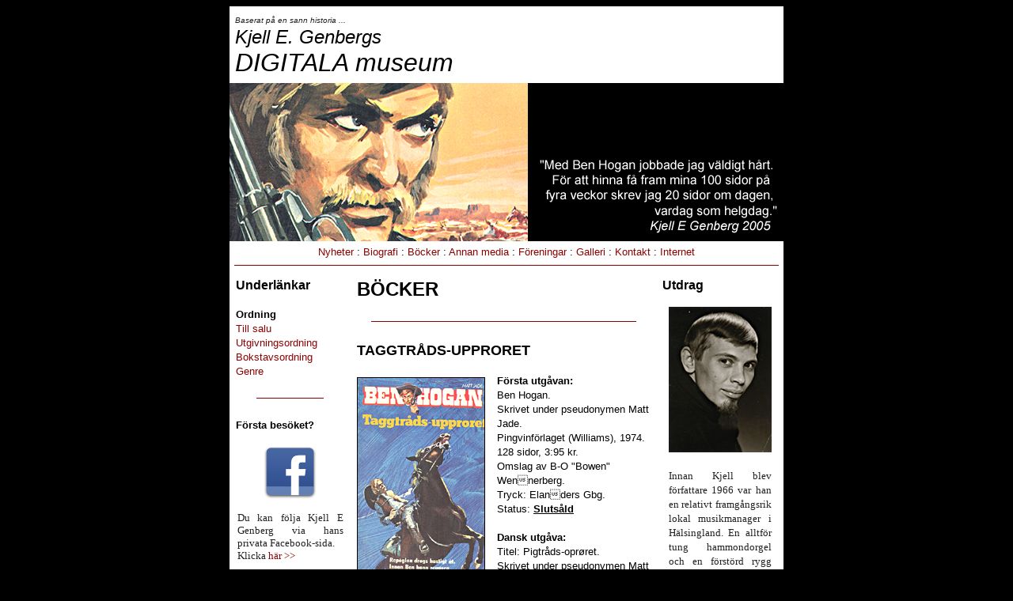

--- FILE ---
content_type: text/html
request_url: http://www.keg.se/bh_taggtradsupproret.html
body_size: 4585
content:
<!DOCTYPE html>
<html lang="sv">
    <head>
        <title>Kjell E. Genbergs Digitala Museum</title>

<style>
a:link {color:#8D0000;text-decoration:none;}    /* unvisited link */
a:visited {color:#8D0000;text-decoration:none;} /* visited link */
a:hover {color:#8D0000;text-decoration:underline;}   /* mouse over link */
a:active {color:#8D0000;text-decoration:underline;}  /* selected link */
</style>

    </head>
    <body bgcolor=black TEXT=000000 LINK=8D0000 VLINK=8D0000 ALINK=8D0000>
<TABLE BORDER=0 CELLPADDING=0 CELLSPACING=0 WIDTH=100%>
<TR>
<TD WIDTH=50% VALIGN=TOP BGCOLOR=000000></TD>

<TD WIDTH=600 VALIGN=TOP BGCOLOR=FFFFFF>

<TABLE BORDER=0 CELLPADDING=7 CELLSPACING=0 WIDTH=100%>
<TR><TD WIDTH=100%>

<FONT SIZE=1 FACE="Tahoma,Arial,Verdana,sans-serif" COLOR=212121><EM>Baserat p� en sann historia ...</FONT><BR>
<FONT SIZE=5 FACE="Tahoma,Arial,Verdana,sans-serif">Kjell E. Genbergs</FONT><BR>
<FONT SIZE=6 FACE="Tahoma,Arial,Verdana,sans-serif">DIGITALA museum</FONT><BR>

</TD></TR></TABLE>

<IMG SRC=banner3.png BORDER=0 WIDTH=700 HEIGHT=200>

<TABLE BORDER=0 CELLPADDING=0 CELLSPACING=0 WIDTH=100%>
<TR><TD WIDTH=100%>

<CENTER><FONT FACE="Segoe UI,Tahoma,Arial,Verdana,sans-serif" SIZE=2>
<A HREF=index.html>Nyheter</A> :
 <A HREF=biografi.html>Biografi</A> :
 <A HREF=bocker.html>B�cker</A> :
 <A HREF=annanmedia.html>Annan media</A> :
 <A HREF=foreningar.html>F�reningar</A> :
 <A HREF=galleri.html>Galleri</A> :
 <A HREF=kontakt.html>Kontakt</A> :
 <A HREF=internet.html>Internet</A></CENTER></FONT><HR COLOR=8D0000 WIDTH=98% SIZE=1>

</TD></TR></TABLE>

<TABLE BORDER=0 CELLPADDING=8 CELLSPACING=0 WIDTH=100%>
<TR><TD WIDTH=150 VALIGN=TOP>

<FONT FACE="Segoe UI,Tahoma,Arial,Verdana,sans-serif"><B>Underl�nkar</FONT></B><BR><BR>

<FONT FACE="Segoe UI,Tahoma,Arial,Verdana,sans-serif" SIZE=2>
<B>Ordning</B><BR>
<A HREF=till_salu.html>Till salu</A><BR>
<A HREF=bocker.html>Utgivningsordning</A><BR>
<A HREF=bokstavsordning.html>Bokstavsordning</A><BR>
<A HREF=genre.html>Genre</A><BR>

<BR><HR COLOR=8D0000 WIDTH=60% SIZE=1><BR>

<FONT FACE="Segoe UI,Tahoma,Arial,Verdana,sans-serif"><B>F�rsta bes�ket?</FONT></B><BR><BR>

<CENTER><TABLE BORDER=0 CELLPADDING=0 CELLSPACING=0 WIDTH=98%>
<TR><TD WIDTH=100%>
<CENTER><IMG SRC=faceb.png ALT="Facebook" BORDER=0 WIDTH=50% HEIGHT=50%></CENTER>
<P ALIGN=JUSTIFY><FONT SIZE=2 FACE="Times New Roman,Segoe UI,Tahoma,Arial,Verdana,sans-serif" COLOR=212121>Du kan f�lja Kjell E Genberg via hans privata Facebook-sida.<BR>Klicka <A HREF=https://www.facebook.com/kjell.genberg.3?fref=ts TARGET=_BLANK>h�r >></A>
</FONT></P></TD></TR></TABLE></CENTER>

</CENTER><HR COLOR=8D0000 WIDTH=60% SIZE=1><BR>

<CENTER><TABLE BORDER=0 CELLPADDING=0 CELLSPACING=0 WIDTH=98%>
<TR><TD WIDTH=100%>
<CENTER><IMG SRC=klicka.png ALT="Du kan klicka p� m�nga bilder f�r att se st�rre versioner av dem" BORDER=2 WIDTH=50% HEIGHT=50%></CENTER>
<P ALIGN=JUSTIFY><FONT SIZE=2 FACE="Times New Roman,Segoe UI,Tahoma,Arial,Verdana,sans-serif" COLOR=212121>Du kan se st�rre versioner av m�nga av bilderna p� hemsidan genom att klicka p� dem.
</FONT></P></TD></TR></TABLE></CENTER>

</CENTER><HR COLOR=8D0000 WIDTH=60% SIZE=1><BR>

<CENTER><TABLE BORDER=0 CELLPADDING=0 CELLSPACING=0 WIDTH=98%>
<TR><TD WIDTH=100%>
<CENTER><IMG SRC=klicka2.png ALT="Du kan klicka p� m�nga bilder f�r att se st�rre versioner av dem" BORDER=2 WIDTH=50% HEIGHT=50%></CENTER>
<P ALIGN=JUSTIFY><FONT SIZE=2 FACE="Times New Roman,Segoe UI,Tahoma,Arial,Verdana,sans-serif" COLOR=212121>P� olika st�llen p� hemsidan kommer du se text som <FONT COLOR=8D0000>ser ut s� h�r</FONT>. Klickar du p� den kommer du se en bild, l�sa en annan text eller komma till en annan hemsida. 
</FONT></P></TD></TR></TABLE></CENTER>

</CENTER><HR COLOR=8D0000 WIDTH=60% SIZE=1><BR>





</TD><TD WIDTH=400 VALIGN=TOP><FONT SIZE=5 FACE="Segoe UI,Tahoma,Arial,Verdana,sans-serif"><B>B�CKER</B></FONT><BR>

<BR><HR COLOR=8D0000 WIDTH=90% SIZE=1><BR>

<FONT SIZE=4 FACE="Segoe UI,Tahoma,Arial,Verdana,sans-serif"><B>TAGGTR�DS-UPPRORET</B></FONT><BR>

<BR><CENTER><TABLE BORDER=0 CELLPADDING=0 CELLSPACING=0 WIDTH=100%>
<TR><TD WIDTH=160 VALIGN=TOP>

<IMG SRC=bocker/bh_taggtradsupproret.png BORDER=1 VSPACE=5><FONT SIZE=1 FACE="Segoe UI,Tahoma,Arial,Verdana,sans-serif"><I>1974 �rs omslag.</FONT>

</TD><TD><IMG SRC=avstand.png></TD><TD VALIGN=TOP><FONT SIZE=2 FACE="Segoe UI,Tahoma,Arial,Verdana,sans-serif">

<B>F�rsta utg�van:</B><BR>
Ben Hogan.<BR>
Skrivet under pseudonymen Matt Jade.<BR>
Pingvinf�rlaget (Williams), 1974.<BR>
128 sidor, 3:95 kr.<BR>
Omslag av B-O "Bowen" Wennerberg.<BR>
Tryck: Elanders Gbg.<BR>
Status: <B><ins>Sluts�ld</ins></B><BR><BR>

<B>Dansk utg�va:</B><BR>
Titel: Pigtr�ds-opr�ret.<BR>
Skrivet under pseudonymen Matt Jade.<BR>
<A HREF=bocker/bh_pigtrads-oproret.png TARGET=_BLANK>Omslag.</A><BR>
Westernmagasinet Nr 8. Tryck�r ej uppgivet.<BR>
Status: <B><ins>Sluts�ld</ins></B><BR><BR>

<B>Andra utg�van:</B><BR>
<A HREF=bocker/bh_mord_pa_en_stad-e.jpg TARGET=_BLANK>Omslag.</A><BR>
Melker F�rlag, 2019.<BR>
ISBN: 978-91-7615-035-1.<BR>
Status: <A HREF=http://benhogan.melkerforlag.se TARGET=_BLANK><B>Till salu</B></A>

</FONT></TD></TR></TABLE></CENTER>

<P ALIGN=JUSTIFY><FONT SIZE=2 FACE="Segoe UI,Tahoma,Arial,Verdana,sans-serif"><B>Fr�n f�rsta utg�van</B><BR>
Ben Hogan skickades till Wyoming f�r att titta n�rmare p� en del mystiska boskapsst�lder.<BR>
P� v�g dit r�kar han ut f�r ett of�rklarligt �verfall. N�gon f�rs�ker stoppa honom � men vem?<BR><BR>

<B>Utdrag ur f�rsta utg�van</B><BR>
Den f�rsta kulan visslade t�tt intill hans �ra. Den andra d�dade h�sten under honom.<BR>
Ben Hogan lyckades f� f�tterna ur stigbyglarna innan djuret st�rtade. Med en spark kom han iv�g och det dammade till n�r han slog ryggen i marken. Redan innan han tr�ffade stigens h�rda yta hade han sin Colt Frontier i handen. Sedan rullade han snabbt iv�g fr�n v�gbanan, ner i den smala, uttorkade b�ckf�ran intill. F�rst n�r han tagit l�mplig bet�ckning bakom ett par stenar lyfte han p� skallen f�r att f�rs�ka f� reda p� varifr�n skotten kommit.<BR>
Det tog honom inte m�nga sekunder att uppfatta var bakh�llsm�nnen l�g. Ett femtiotal meter l�ngre fram gjorde stigen en kr�k och d�r fanns ett par h�ga klippblock. Ben Hogan rynkade pannan. Han sl�ppte ut luften ur lungorna och pl�tsligt k�nde han att det gjorde ont i ryggen d�r den slagit i marken. De l�g borta bakom klipporna och han visste med sig att han haft tur.<BR>
Om den f�rste skytten inte haft s�dan kl�da i avtryckarfingret skulle han inte ha levat nu. De borde ha v�ntat i ytterligare en knapp minut. D� kunde de ha kn�ppt honom mitt emellan �gonen och saken hade varit klar.<BR>
Han kastade en blick bort mot h�sten och morrade fram en halvkv�vd svordom. Djuret hade fallit s� att han inte hade en m�jlighet att komma �t Winchestern. Karbinen l�g fastkl�md i sitt sadelh�lster under djuret. Han tittade ner p� sin 44/40-kalibriga Colt. Femtio meter var alltf�r l�ngt f�r att den skulle vara helt tillf�rlitlig. Dessutom hade han inte s� m�nga patroner.<BR>
B�ltet kring midjan hade visserligen s�ljor f�r trettiofem stycken, men han gillade inte att f�rdas med ammunitionen i bandolieren. Det glimmade f�r mycket i solen av patronernas m�ssing. Fast i det h�r fallet hade det inte spelat n�gon roll. Det hade snarare varit en f�rdel.<BR>
Han �ppnade laddluckan och matade in en sj�tte patron i cylindern. N�r han red hade ha alltid en tom kammare som hanen fick vila p�. Han grinade till. En kula slog ner i marken alldeles intill hans ansikte och fick damm att ryka in i hans �gon. Med en morrning rullade han l�ngre �t sidan. Vilka de �n var s� hade de tydligen best�mt sig f�r att ta d�d p� honom.<BR>
De kunde inte se honom nu, men de visste precis var han befann sig och deras eld h�ll honom nere, t�tt tryckt mot den h�rda, torra marken. Han lyssnade p� ljuden och kom fram till att han hade tre man emot sig. Tv� med gev�r, det h�rdes p� de skarpa staccatoljuden, och en med en dovt hostande sexskjutare.<BR>
Ben Hogan s�g sig omkring. P� ena sidan hade han v�gen. Om han f�rs�kte ta sig ut p� den var han en d�d man. D�r var det som att skjuta p� sittande f�gel. Till h�ger fanns n�gra mindre sn�r, men han kunde om�jligt ta sig in bland dem utan att bli sedd. Och det skulle inte heller hj�lpa honom det minsta. P� andra sidan var han �ppen mark och v�l inne i sn�ren beh�vde bakh�llsm�nnen bara peppra dem med kulor f�r att minst n�gon eller n�gra skulle tr�ffa.<BR>
Han l�g kvar d�r han l�g.<BR>
Ben Hogan l�g utstr�ckt, lite �ver etthundra�ttio centimeter senig kropp, aningen f�rl�ngd med ett par handgjorda st�vlar med h�g klack. Han drog ner den svarta, slitna Stetsonhatten i pannan, �ver det blonda h�ret. Han hade inte klippt sig p� l�nge s� h�ret bak f�ll ner �ver kragen p� den bl�, urtv�ttade bomullsskjortan. Det solbr�nda ansiktet ramades in av ett par lika ljusa, buskiga polisonger och under den raka n�san satt en kort slokmustasch.<BR>
De bl� �gonen kisade genom �gonlockens springor n�r han granskade terr�ngen runt omkring sig f�r att finna en m�jlighet att komma ur f�llan; Men han s�g ingen. De hade honom l�st.<BR>
Han vickade �ver p� sidan och f�ste bort en sten under sig. R�relsen var tydligen tillr�cklig f�r att en av m�nnen bakom stenblocken skulle skjuta. Kulan susade t�tt �ver Ben Hogans slitna kalvskinnsv�st, ven �ver ryggen och mellan de korta cowboysporrarna av den modell som brukade anv�ndas i mellanv�stern. Sedan slog blybiten ner i marken n�gra decimeter bakom honom.

</P><P ALIGN=JUSTIFY><B>Fr�n den danska utg�van</B><BR>

Det rykkede i lassoen. Inden Ben Hogan n�ede at reagere blev han revet ur af sadlen �<BR>
Ben Hogan sendes till Wyoming for att kigge n�rmere p� nogle mystiske kv�gtyverier. P� vejen kommer han ud f�r et uforklarligt overfald. Nogen pr�ver at stoppe ham � men hvem?<BR>
L�s ogs� forts�ttelsen p� K. Earl Ginsburgs knaldh�rde western El Muerte, som begyndte i sidste nummer af Western-Magazinet.

<BR><BR><B>Fr�n andra utg�van</B><BR>
Ben Hogan skickades till Wyoming f�r att titta n�rmare p� en del mystiska boskapsst�lder. P� v�g dit r�kar han ut f�r ett mystiskt �verfall.<BR>
N�gon f�rs�ker stoppa honom - men vem?

</P><P ALIGN=JUSTIFY><B>L�nkar</B><BR>

<A HREF=http://benhogan.melkerforlag.se TARGET=_BLANK>Melker f�rlags dedikerade Ben Hogan-sida (best�llning)</A>

</FONT></P>

<BR><HR COLOR=8D0000 WIDTH=90% SIZE=1>




<P ALIGN=JUSTIFY><FONT SIZE=1 FACE="Segoe UI,Tahoma,Arial,Verdana,sans-serif" COLOR=212121><I>Hemsidan �r designad och underh�llen av Johannes Genberg sedan 2013.<BR>Kjell E. Genbergs r�ttigheter sk�ts av Hanserik T�nnheim via Arx Foreign Rights. Kontakt via: hanserik (kanelbulle) arxforlag (punkt) se.<BR>Allt material p� Kjell E. Genbergs hemsida f�r citeras under f�ruts�ttning att det inte sker i kommersiellt syfte. Vid citering skall "� Kjell E. Genberg" anges.</I></FONT></P>









</TD><TD WIDTH=150 VALIGN=TOP>

<FONT FACE="Segoe UI,Tahoma,Arial,Verdana,sans-serif"><B>Utdrag</FONT></B><BR><BR>

<CENTER><TABLE BORDER=0 WIDTH=1 CELLPADDING=0 CELLSPACING=0>
<TR><TD>
<IMG SRC=manager.png ALT="Managern Kjell E Genberg - 1960-tal" BORDER=0>
<P ALIGN=JUSTIFY><FONT SIZE=2 FACE="Times New Roman,Segoe UI,Tahoma,Arial,Verdana,sans-serif" COLOR=212121>
Innan Kjell blev f�rfattare 1966 var han en relativt framg�ngsrik lokal musikmanager i H�lsingland. En alltf�r tung hammondorgel och en f�rst�rd rygg senare b�rjade han f�rfatta f�r att f�rs�rja sig och familjen. <BR><A HREF=1960.html>L�s mer >></A>
</FONT></P></TD></TR></TABLE>

</CENTER><HR COLOR=8D0000 WIDTH=60% SIZE=1><BR>

<CENTER><TABLE BORDER=0 WIDTH=1 CELLPADDING=0 CELLSPACING=0>
<TR><TD>
<IMG SRC=hogan01.png ALT="Ben Hogan nr.1 - H�mnarer" BORDER=0>
<P ALIGN=JUSTIFY><FONT SIZE=2 FACE="Times New Roman,Segoe UI,Tahoma,Arial,Verdana,sans-serif" COLOR=212121>
1972 kom f�rsta boken av 56 om Ben Hogan (under psednonymen Matt Jade), vilket skulle bli en succ�. Den unge Johan Hellgrens mamma m�rdades och han f�ljer hennes m�rdare till inb�rdeskrigets Amerika. D�r f�r han ett nytt namn, ett nytt liv och blir snart �k�nd.
<BR><A HREF=benhogan.html>L�s mer >></A>
</FONT></P></TD></TR></TABLE>

</CENTER><HR COLOR=8D0000 WIDTH=60% SIZE=1><BR>

</TD></TR></TABLE>

</TD><TD WIDTH=50% BGCOLOR=000000 VALIGN=TOP></TD></TR></TABLE>

    </body>
    </html>